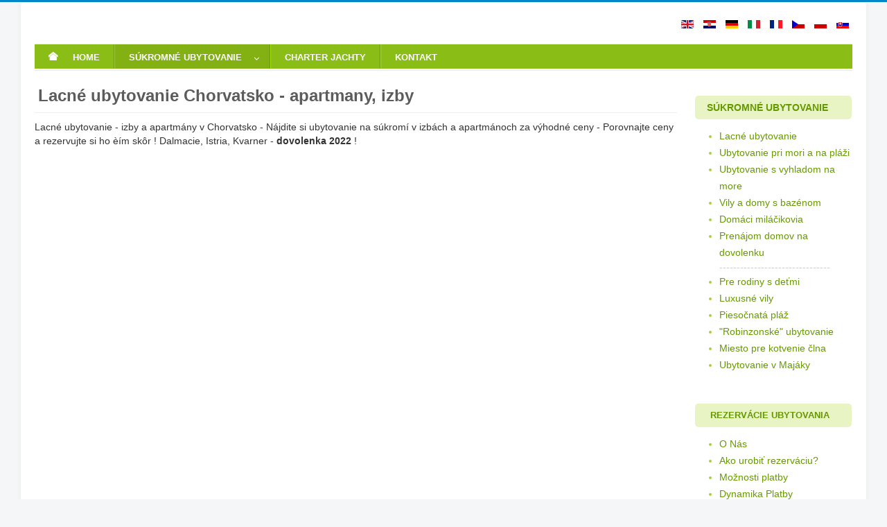

--- FILE ---
content_type: text/html; charset=utf-8
request_url: https://www.vakance-travel.com/sk/sukromne-ubytovanie/lacne-ubytovanie-apartmany-za-rozumne-ceny.htm
body_size: 5225
content:
<!DOCTYPE html>
<html xmlns="http://www.w3.org/1999/xhtml" xml:lang="sk" lang="sk" dir="ltr">
<head><meta http-equiv="Content-Type" content="text/html; charset=utf-8">
	<meta name="viewport" content="width=device-width, initial-scale=1.0" />
	<base href="https://www.vakance-travel.com/sk/sukromne-ubytovanie/lacne-ubytovanie-apartmany-za-rozumne-ceny.htm" />
	<meta http-equiv="content-type" content="text/html; charset=utf-8" />
	<meta name="keywords" content="cheap, budget, apartments" />
	<meta name="description" content="Nájdite si lacné ubytovanie v Dalmacie, Istrie, Chorvátsko - Lacné ubytovanie, izby a apartmány so zľavou, last minute ponuka - rezervujte si online a ušetríte." />
	<meta name="generator" content="Makarska Info" />
	<title>Lacné ubytovanie,  Chorvatsko - apartmány, izby, domy</title>
	<link href="https://www.vakance-travel.com/sk/sukromne-ubytovanie/lacne-ubytovanie-apartmany-za-rozumne-ceny.htm" rel="canonical" />
	<link href="/templates/vakance-iframe/favicon.ico" rel="shortcut icon" type="image/vnd.microsoft.icon" />
	<link href="/templates/vakance-iframe/css/template.css" rel="stylesheet" type="text/css" />
	<link href="/templates/vakance-iframe/css/colors.css" rel="stylesheet" type="text/css" />
	<link href="/modules/mod_iblanguageselection/css/ib_languageselection_style.css" rel="stylesheet" type="text/css" />
	<link href="/plugins/system/imagesizer32/lbscripts/lightbox2/lightbox.css" rel="stylesheet" type="text/css" media="all" />
	<link href="/media/djmegamenu/themes/custom593.css?v=3.7.0.pro" rel="stylesheet" type="text/css" />
	<link href="/modules/mod_djmegamenu/assets/css/animations.css?v=3.7.0.pro" rel="stylesheet" type="text/css" />
	<link href="/modules/mod_djmegamenu/assets/css/offcanvas.css?v=3.7.0.pro" rel="stylesheet" type="text/css" />
	<link href="/modules/mod_djmegamenu/mobilethemes/light/djmobilemenu.css?v=3.7.0.pro" rel="stylesheet" type="text/css" />
	<link href="//maxcdn.bootstrapcdn.com/font-awesome/4.7.0/css/font-awesome.min.css" rel="stylesheet" type="text/css" />
	<link href="/media/mod_falang/css/template.css" rel="stylesheet" type="text/css" />
	<link href="/media/mod_languages/css/template.css?4e9ede2d215d1b2c634f108aeb2825bc" rel="stylesheet" type="text/css" />
	<style type="text/css">
.dj-hideitem { display: none !important; }

			#dj-megamenu593mobile { display: none; }
		@media (max-width: 979px) {
			#dj-megamenu593, #dj-megamenu593sticky, #dj-megamenu593placeholder { display: none !important; }
			#dj-megamenu593mobile { display: block; }
		}
	
	</style>
	<script src="/media/jui/js/jquery.min.js?4e9ede2d215d1b2c634f108aeb2825bc" type="text/javascript"></script>
	<script src="/media/jui/js/jquery-noconflict.js?4e9ede2d215d1b2c634f108aeb2825bc" type="text/javascript"></script>
	<script src="/media/jui/js/jquery-migrate.min.js?4e9ede2d215d1b2c634f108aeb2825bc" type="text/javascript"></script>
	<script src="/media/system/js/caption.js?4e9ede2d215d1b2c634f108aeb2825bc" type="text/javascript"></script>
	<script src="/media/jui/js/bootstrap.min.js?4e9ede2d215d1b2c634f108aeb2825bc" type="text/javascript"></script>
	<script src="/templates/vakance-iframe/js/template.js" type="text/javascript"></script>
	<script src="/plugins/system/imagesizer32/lbscripts/lightbox2/lightbox.min.js" type="text/javascript"></script>
	<script src="/modules/mod_djmegamenu/assets/js/jquery.djmegamenu.js?v=3.7.0.pro" type="text/javascript" defer="defer"></script>
	<script src="/modules/mod_djmegamenu/assets/js/jquery.djmobilemenu.js?v=3.7.0.pro" type="text/javascript" defer="defer"></script>
	<script type="text/javascript">
jQuery(window).on('load',  function() {
				new JCaption('img.caption');
			});(function(){
		var cb = function() {
			var add = function(css, id) {
				if(document.getElementById(id)) return;
				
				var l = document.createElement('link'); l.rel = 'stylesheet'; l.id = id; l.href = css;
				var h = document.getElementsByTagName('head')[0]; h.appendChild(l);
			}
			add('/media/djextensions/css/animate.min.css', 'animate_min_css');
			add('/media/djextensions/css/animate.ext.css', 'animate_ext_css');
		};
		var raf = requestAnimationFrame || mozRequestAnimationFrame || webkitRequestAnimationFrame || msRequestAnimationFrame;
		if (raf) raf(cb);
		else window.addEventListener('load', cb);
	})();
	</script>
	<link rel="alternate" href="https://www.vakance-travel.com/accommodation/cheap-budget-apartments.htm" hreflang="en" />
	<link rel="alternate" href="https://www.vakance-travel.com/accommodation/cheap-budget-apartments.htm"  hreflang="x-default" />
	<link rel="alternate" href="/hr/smjestaj/jeftini-apartmani-sobe.htm" hreflang="hr" />
	<link rel="alternate" href="/de/unterkunft-kroatien/gunstige-unterkunft.htm" hreflang="de" />
	<link rel="alternate" href="/it/alloggio-croazia/appartamenti-economici.htm" hreflang="it" />
	<link rel="alternate" href="/fr/logement/location-pas-cher.htm" hreflang="fr" />
	<link rel="alternate" href="/cz/ubytovani-chorvatsko/levne-ubytovani.htm" hreflang="cs" />
	<link rel="alternate" href="/pl/kwatery-chorwacja/tanie-noclegi.htm" hreflang="pl" />
	<link rel="alternate" href="/sk/sukromne-ubytovanie/lacne-ubytovanie-apartmany-za-rozumne-ceny.htm" hreflang="sk" />

					<style type="text/css">
		body.site
		{
			border-top: 3px solid #0088cc;
			background-color: #f4f6f7		}
		a
		{
			color: #0088cc;
		}
		.navbar-inner, .nav-list > .active > a, .nav-list > .active > a:hover, .dropdown-menu li > a:hover, .dropdown-menu .active > a, .dropdown-menu .active > a:hover, .nav-pills > .active > a, .nav-pills > .active > a:hover,
		.btn-primary
		{
			background: #0088cc;
		}
		.navbar-inner
		{
			-moz-box-shadow: 0 1px 3px rgba(0, 0, 0, .25), inset 0 -1px 0 rgba(0, 0, 0, .1), inset 0 30px 10px rgba(0, 0, 0, .2);
			-webkit-box-shadow: 0 1px 3px rgba(0, 0, 0, .25), inset 0 -1px 0 rgba(0, 0, 0, .1), inset 0 30px 10px rgba(0, 0, 0, .2);
			box-shadow: 0 1px 3px rgba(0, 0, 0, .25), inset 0 -1px 0 rgba(0, 0, 0, .1), inset 0 30px 10px rgba(0, 0, 0, .2);
		}
	</style>
		<!--[if lt IE 9]>
		<script src="/media/jui/js/html5.js"></script>
	<![endif]-->
</head>

<body class="site com_content view-article no-layout no-task itemid-1017"><div class="dj-offcanvas-wrapper"><div class="dj-offcanvas-pusher"><div class="dj-offcanvas-pusher-in">

	<!-- Body -->
	<div class="body">
		<div class="container">
			<!-- Header -->
			<header class="header" role="banner">
				<div class="header-inner clearfix">
					<div class="header-search pull-right">
						


<div class="mod-languages ">

    


<ul class="lang-inline">
    
        <!-- >>> [PAID] >>> -->
                    <li class="" dir="ltr">
                                    <a href="https://www.vakance-travel.com/accommodation/cheap-budget-apartments.htm">
                        
                            <img src="/media/mod_falang/images/en.gif" alt="Budget accommodation, cheap apartments" title="Budget accommodation, cheap apartments" />                                                                    </a>
                            </li>
                <!-- <<< [PAID] <<< -->
        
    
        <!-- >>> [PAID] >>> -->
                    <li class="" dir="ltr">
                                    <a href="/hr/smjestaj/jeftini-apartmani-sobe.htm">
                        
                            <img src="/media/mod_falang/images/hr.gif" alt="Jeftini smještaj, sobe i apartmani" title="Jeftini smještaj, sobe i apartmani" />                                                                    </a>
                            </li>
                <!-- <<< [PAID] <<< -->
        
    
        <!-- >>> [PAID] >>> -->
                    <li class="" dir="ltr">
                                    <a href="/de/unterkunft-kroatien/gunstige-unterkunft.htm">
                        
                            <img src="/media/mod_falang/images/de.gif" alt="Günstig Unterkunft" title="Günstig Unterkunft" />                                                                    </a>
                            </li>
                <!-- <<< [PAID] <<< -->
        
    
        <!-- >>> [PAID] >>> -->
                    <li class="" dir="ltr">
                                    <a href="/it/alloggio-croazia/appartamenti-economici.htm">
                        
                            <img src="/media/mod_falang/images/it.gif" alt="Camere, appartamenti economici" title="Camere, appartamenti economici" />                                                                    </a>
                            </li>
                <!-- <<< [PAID] <<< -->
        
    
        <!-- >>> [PAID] >>> -->
                    <li class="" dir="ltr">
                                    <a href="/fr/logement/location-pas-cher.htm">
                        
                            <img src="/media/mod_falang/images/fr.gif" alt="Location Vacances pas cher" title="Location Vacances pas cher" />                                                                    </a>
                            </li>
                <!-- <<< [PAID] <<< -->
        
    
        <!-- >>> [PAID] >>> -->
                    <li class="" dir="ltr">
                                    <a href="/cz/ubytovani-chorvatsko/levne-ubytovani.htm">
                        
                            <img src="/media/mod_falang/images/cz.gif" alt="Levné ubytování" title="Levné ubytování" />                                                                    </a>
                            </li>
                <!-- <<< [PAID] <<< -->
        
    
        <!-- >>> [PAID] >>> -->
                    <li class="" dir="ltr">
                                    <a href="/pl/kwatery-chorwacja/tanie-noclegi.htm">
                        
                            <img src="/media/mod_falang/images/pl.gif" alt="Tanie Noclegi" title="Tanie Noclegi" />                                                                    </a>
                            </li>
                <!-- <<< [PAID] <<< -->
        
    
        <!-- >>> [PAID] >>> -->
                    <li class="lang-active" dir="ltr">
                                    <a href="/sk/sukromne-ubytovanie/lacne-ubytovanie-apartmany-za-rozumne-ceny.htm">
                        
                            <img src="/media/mod_falang/images/sk.gif" alt="Lacné ubytovanie, apartmány za rozumné ceny" title="Lacné ubytovanie, apartmány za rozumné ceny" />                                                                    </a>
                            </li>
                <!-- <<< [PAID] <<< -->
        
    </ul>

</div>
<div class="mod-languages-jezik">

	<ul class="lang-inline">
		</ul>

</div>

					</div>
				</div>
			</header>
          
          <!-- Begin slideshow section -->
             	<div class="bigimage">
		<style type="text/css">
/* Custom CSS */
h1 {
font-size: 24px;
color: #5d5c5c;
text-decoration: none;
text-align: left;
font-weight: bold;
margin-bottom: 10px;
}
</style>
		<div class="clearfix"></div>
		</div><!--End slideshow-->
		          
							<nav class="navigation" role="navigation">
					
<ul id="dj-megamenu593" class="dj-megamenu dj-megamenu-custom593 horizontalMenu "
	data-options='{"wrap":null,"animIn":"fadeInUp","animOut":"zoomOut","animSpeed":"normal","openDelay":"250","closeDelay":"500","event":"mouseenter","fixed":"0","offset":"0","theme":"custom593","direction":"ltr","wcag":"1"}' data-trigger="979">
<li class="dj-up itemid102 first"><a class="dj-up_a  " href="https://www.vakance-travel.com/sk/" ><span ><em class="icon-home" aria-hidden="true"></em><span class="image-title">Home</span></span></a></li><li class="dj-up itemid142 active parent"><a class="dj-up_a active " href="/sk/dovolena/ubytovanie-v-dalmacie-chorvatsko.htm" ><span class="dj-drop" >Súkromné ubytovanie<em class="arrow" aria-hidden="true"></em></span></a><div class="dj-subwrap  multiple_cols subcols2" style=""><div class="dj-subwrap-in" style="width:640px;"><div class="dj-subcol" style="width:340px"><ul class="dj-submenu"><li class="itemid1014 first"><a href="/sk/sukromne-ubytovanie/ubytovanie-pri-mori-a-na-plazi.htm" ><em class="icon-ok" aria-hidden="true"></em><span class="image-title">Ubytovanie pri mori a na pláži</span></a></li><li class="itemid1013"><a href="/sk/sukromne-ubytovanie/ubytovanie-s-vyhladom-na-more.htm" ><em class="icon-ok" aria-hidden="true"></em><span class="image-title">Ubytovanie s výhľadom na more</span></a></li><li class="itemid1015"><a href="/sk/sukromne-ubytovanie/prenajom-domov-na-dovolenku.htm" ><em class="icon-ok" aria-hidden="true"></em><span class="image-title">Prenájom domov na dovolenku</span></a></li><li class="itemid1016"><a href="/sk/sukromne-ubytovanie/vily-a-domy-s-bazenom.htm" ><em class="icon-ok" aria-hidden="true"></em><span class="image-title">Vily a domy s bazénom</span></a></li><li class="itemid1017 current active"><a class="active " href="/sk/sukromne-ubytovanie/lacne-ubytovanie-apartmany-za-rozumne-ceny.htm" ><em class="icon-ok" aria-hidden="true"></em><span class="image-title">Lacné ubytovanie, apartmány za rozumné ceny</span></a></li><li class="itemid1277"><a href="/sk/chorvatsko-domaci-milacikovia-apartmany-izby.htm" ><em class="icon-ok" aria-hidden="true"></em><span class="image-title">Domáci miláčikovia</span></a></li></ul></div><div class="dj-subcol" style="width:300px"><ul class="dj-submenu"><li class="itemid1279 first"><a href="/sk/chorvatsko-ubytovanie-pre-rodiny-s-detmi-apartmany-izby.htm" ><em class="icon-ok" aria-hidden="true"></em><span class="image-title">Ubytovanie pre rodiny s deťmi</span></a></li><li class="itemid1281"><a href="/sk/chorvatsko-luxusne-vily-apartmany-izby-domy.htm" >Luxusné vily</a></li><li class="itemid1283"><a href="/sk/chorvatsko-piesocnata-plaz-apartmany-izby-domy.htm" >Piesočnatá pláž</a></li><li class="itemid1285"><a href="/sk/chorvatsko-robinzonske-ubytovanie-apartmany-izby-domy.htm" >&quot;Robinzonské&quot; ubytovanie</a></li><li class="itemid1287"><a href="/sk/chorvatsko-miesto-pre-kotvenie-clna-apartmany-izbi.htm" >Ubytovanie s prístaviskom</a></li><li class="itemid1289"><a href="/sk/chorvatsko-majaky-dalmacie-istria.htm" >Dovolenka v Majáky</a></li></ul></div><div style="clear:both;height:0"></div></div></div></li><li class="dj-up itemid1292"><a class="dj-up_a  " href="https://www.yachtcharters-croatia.com/cz/" ><span >Charter jachty</span></a></li><li class="dj-up itemid1294"><a class="dj-up_a  " href="https://www.adriatic.hr/affiliate.php?site=3579&amp;redirect=https%3A%2F%2Fwww.adriatic.hr%2Fsk%2Fkontakt" ><span >Kontakt</span></a></li></ul>


	<div id="dj-megamenu593mobile" class="dj-megamenu-offcanvas dj-megamenu-offcanvas-light ">
		<a href="#" class="dj-mobile-open-btn" aria-label="Open mobile menu"><span class="fa fa-bars" aria-hidden="true"></span><span class="dj-mobile-open-btn-lbl">Ubytovanie v Chorvatsku</span></a>		
		<aside id="dj-megamenu593offcanvas" class="dj-offcanvas dj-offcanvas-light " data-effect="3">
			<div class="dj-offcanvas-top">
				<a href="#" class="dj-offcanvas-close-btn" aria-label="Close mobile menu"><span class="fa fa-close" aria-hidden="true"></span></a>
			</div>
						
						
			<div class="dj-offcanvas-content">			
				<ul class="dj-mobile-nav dj-mobile-light ">
<li class="dj-mobileitem itemid-102"><a href="https://www.vakance-travel.com/sk/" ><em class="icon-home" aria-hidden="true"></em><span class="image-title">Home</span></a></li><li class="dj-mobileitem itemid-142 active deeper parent"><a href="/sk/dovolena/ubytovanie-v-dalmacie-chorvatsko.htm" >Súkromné ubytovanie</a><ul class="dj-mobile-nav-child"><li class="dj-mobileitem itemid-1014"><a href="/sk/sukromne-ubytovanie/ubytovanie-pri-mori-a-na-plazi.htm" ><em class="icon-ok" aria-hidden="true"></em><span class="image-title">Ubytovanie pri mori a na pláži</span></a></li><li class="dj-mobileitem itemid-1013"><a href="/sk/sukromne-ubytovanie/ubytovanie-s-vyhladom-na-more.htm" ><em class="icon-ok" aria-hidden="true"></em><span class="image-title">Ubytovanie s výhľadom na more</span></a></li><li class="dj-mobileitem itemid-1015"><a href="/sk/sukromne-ubytovanie/prenajom-domov-na-dovolenku.htm" ><em class="icon-ok" aria-hidden="true"></em><span class="image-title">Prenájom domov na dovolenku</span></a></li><li class="dj-mobileitem itemid-1016"><a href="/sk/sukromne-ubytovanie/vily-a-domy-s-bazenom.htm" ><em class="icon-ok" aria-hidden="true"></em><span class="image-title">Vily a domy s bazénom</span></a></li><li class="dj-mobileitem itemid-1017 current active"><a href="/sk/sukromne-ubytovanie/lacne-ubytovanie-apartmany-za-rozumne-ceny.htm" ><em class="icon-ok" aria-hidden="true"></em><span class="image-title">Lacné ubytovanie, apartmány za rozumné ceny</span></a></li><li class="dj-mobileitem itemid-1277"><a href="/sk/chorvatsko-domaci-milacikovia-apartmany-izby.htm" ><em class="icon-ok" aria-hidden="true"></em><span class="image-title">Domáci miláčikovia</span></a></li><li class="dj-mobileitem itemid-1279"><a href="/sk/chorvatsko-ubytovanie-pre-rodiny-s-detmi-apartmany-izby.htm" ><em class="icon-ok" aria-hidden="true"></em><span class="image-title">Ubytovanie pre rodiny s deťmi</span></a></li><li class="dj-mobileitem itemid-1281"><a href="/sk/chorvatsko-luxusne-vily-apartmany-izby-domy.htm" >Luxusné vily</a></li><li class="dj-mobileitem itemid-1283"><a href="/sk/chorvatsko-piesocnata-plaz-apartmany-izby-domy.htm" >Piesočnatá pláž</a></li><li class="dj-mobileitem itemid-1285"><a href="/sk/chorvatsko-robinzonske-ubytovanie-apartmany-izby-domy.htm" >&quot;Robinzonské&quot; ubytovanie</a></li><li class="dj-mobileitem itemid-1287"><a href="/sk/chorvatsko-miesto-pre-kotvenie-clna-apartmany-izbi.htm" >Ubytovanie s prístaviskom</a></li><li class="dj-mobileitem itemid-1289"><a href="/sk/chorvatsko-majaky-dalmacie-istria.htm" >Dovolenka v Majáky</a></li></ul></li><li class="dj-mobileitem itemid-1292"><a href="https://www.yachtcharters-croatia.com/cz/" >Charter jachty</a></li><li class="dj-mobileitem itemid-1294"><a href="https://www.adriatic.hr/affiliate.php?site=3579&amp;redirect=https%3A%2F%2Fwww.adriatic.hr%2Fsk%2Fkontakt" >Kontakt</a></li></ul>
			</div>
			
						
			<div class="dj-offcanvas-end" tabindex="0"></div>
		</aside>
	</div>


				</nav>
						
			<div class="row-fluid">
              	
					
  					


				<main id="content" role="main" class="span9">
					<!-- Begin Content -->
					
					<div id="system-message-container">
	</div>

					<div class="item-page" itemscope itemtype="https://schema.org/Article">
	<meta itemprop="inLanguage" content="sk" />
	
		
			<div class="page-header">
					<h1 itemprop="headline">
				Lacné ubytovanie Chorvatsko - apartmany, izby			</h1>
									</div>
					
		
	
	
		
									<div itemprop="articleBody">
		Lacné ubytovanie -  izby a apartmány v Chorvatsko - Nájdite si ubytovanie na súkromí v izbách a apartmánoch za výhodné ceny - Porovnajte ceny a rezervujte si ho èím skôr ! Dalmacie, Istria, Kvarner - <b>dovolenka 2022</b> !<br /><br />

<script
    id="vacFrameScript"
    data-landing-page="/sk/ubytovanie/chorvatsko?prc_max=80"
    data-aid="af3579"
    data-css="https://www.vakance-travel.com/stil.css"
    data-initial-scroll-to-frame="true"
    async src="https://api.adriatic.hr/frame/js">
</script> 	</div>

	
							</div>
                      <!-- START::Rabbul-->
                        <div class="hidden-desktop hidden-tablet">
                                                              </div>
                           <!-- END::Rabbul-->
					
					<!-- End Content -->
				</main>
									<div id="aside" class="span3">
						<!-- Begin Right Sidebar -->
								<div class="moduletable">
							<h3>Súkromné ubytovanie</h3>
						<ul class="nav menu">
<li class="item-1022 current active"><a href="/sk/sukromne-ubytovanie/lacne-ubytovanie-apartmany-za-rozumne-ceny.htm" >Lacné ubytovanie</a></li><li class="item-1024"><a href="/sk/sukromne-ubytovanie/ubytovanie-pri-mori-a-na-plazi.htm" >Ubytovanie pri mori a na pláži</a></li><li class="item-1023"><a href="/sk/sukromne-ubytovanie/ubytovanie-s-vyhladom-na-more.htm" >Ubytovanie s vyhladom na more</a></li><li class="item-1021"><a href="/sk/sukromne-ubytovanie/vily-a-domy-s-bazenom.htm" >Vily a domy s bazénom</a></li><li class="item-1278"><a href="/sk/chorvatsko-domaci-milacikovia-apartmany-izby.htm" >Domáci miláčikovia</a></li><li class="item-1020"><a href="/sk/sukromne-ubytovanie/prenajom-domov-na-dovolenku.htm" >Prenájom domov na dovolenku</a></li><li class="item-1036 divider"><span class="separator ">--------------------------------</span>
</li><li class="item-1280"><a href="/sk/chorvatsko-ubytovanie-pre-rodiny-s-detmi-apartmany-izby.htm" >Pre rodiny s deťmi</a></li><li class="item-1282"><a href="/sk/chorvatsko-luxusne-vily-apartmany-izby-domy.htm" >Luxusné vily</a></li><li class="item-1284"><a href="/sk/chorvatsko-piesocnata-plaz-apartmany-izby-domy.htm" >Piesočnatá pláž</a></li><li class="item-1286"><a href="/sk/chorvatsko-robinzonske-ubytovanie-apartmany-izby-domy.htm" >&quot;Robinzonské&quot; ubytovanie</a></li><li class="item-1288"><a href="/sk/chorvatsko-miesto-pre-kotvenie-clna-apartmany-izbi.htm" >Miesto pre kotvenie člna</a></li><li class="item-1290"><a href="/sk/chorvatsko-majaky-dalmacie-istria.htm" >Ubytovanie v Majáky</a></li></ul>
		</div>
			<div class="moduletable-bookingmenu">
							<h3>Rezervácie ubytovania</h3>
						<ul class="nav menu">
<li class="item-118"><a href="/sk/o-nas.htm" >O Nás</a></li><li class="item-119"><a href="/sk/ako-urobi-rezervaciu.htm" >Ako urobiť rezerváciu?</a></li><li class="item-120"><a href="/sk/moznosti-platby.htm" >Možnosti platby</a></li><li class="item-121"><a href="/sk/dynamika-platby.htm" >Dynamika Platby</a></li><li class="item-122"><a href="/sk/zlava.htm" >Zľava</a></li><li class="item-123"><a href="/sk/obchodne-podmienky.htm" >Obchodné podmienky</a></li><li class="item-506"><a href="/sk/bezpeene-platby-online.htm" >Online placení</a></li></ul>
		</div>
			<div class="moduletable-card">
						

<div class="custom-card"  >
	<p align="justify"><a href="/about-us.htm"><img style="display: block; margin-left: auto; margin-right: auto; border: 0px;" src="/images/vakance_smaller.gif" alt="Vakance Travel Agency" border="0" /></a></p></div>
		</div>
			<div class="moduletable">
						

<div class="custom"  >
	<p style="text-align: center;"><img style="border: 0px;" src="/images/chorvatsko.jpg" alt="chorvatsko" title="Chorvatsko" border="0" /></p></div>
		</div>
	
						<!-- End Right Sidebar -->
					</div>
							</div>
		</div>
    <!-- START::Rabbul-->
            <!-- END::Rabbul-->
    <!-- Footer -->
	<footer class="footer" role="contentinfo">
		<div class="container">
          
                   <!-- Begin special bottom menu -->
         
					<div class="moduletable-iframe">
						<ul class="nav menu">
<li class="item-118"><a href="/sk/o-nas.htm" >O Nás</a></li><li class="item-119"><a href="/sk/ako-urobi-rezervaciu.htm" >Ako urobiť rezerváciu?</a></li><li class="item-120"><a href="/sk/moznosti-platby.htm" >Možnosti platby</a></li><li class="item-121"><a href="/sk/dynamika-platby.htm" >Dynamika Platby</a></li><li class="item-122"><a href="/sk/zlava.htm" >Zľava</a></li><li class="item-123"><a href="/sk/obchodne-podmienky.htm" >Obchodné podmienky</a></li><li class="item-506"><a href="/sk/bezpeene-platby-online.htm" >Online placení</a></li></ul>
		</div>
	
<div class="custom-iframeh" style="text-align: left">
<ul><li><a href="https://www.vakance-travel.com/accommodation/cheap-budget-apartments.htm"><img src="/media/mod_languages/images/en.gif" alt="English" title="English" /> Budget accommodation, cheap apartments</a></li><li><a href="/hr/smjestaj/jeftini-apartmani-sobe.htm"><img src="/media/mod_languages/images/hr.gif" alt="Hrvatski" title="Hrvatski" /> Jeftini smještaj, sobe i apartmani</a></li><li><a href="/de/unterkunft-kroatien/gunstige-unterkunft.htm"><img src="/media/mod_languages/images/de.gif" alt="Deutsch" title="Deutsch" /> Günstig Unterkunft</a></li><li><a href="/it/alloggio-croazia/appartamenti-economici.htm"><img src="/media/mod_languages/images/it.gif" alt="Italiano" title="Italiano" /> Camere, appartamenti economici</a></li><li><a href="/fr/logement/location-pas-cher.htm"><img src="/media/mod_languages/images/fr.gif" alt="Français" title="Français" /> Location Vacances pas cher</a></li><li><a href="/cz/ubytovani-chorvatsko/levne-ubytovani.htm"><img src="/media/mod_languages/images/cz.gif" alt="Český" title="Český" /> Levné ubytování</a></li><li><a href="/pl/kwatery-chorwacja/tanie-noclegi.htm"><img src="/media/mod_languages/images/pl.gif" alt="Polski" title="Polski" /> Tanie Noclegi</a></li><li><a href="https://www.vakance-travel.com/sk/sukromne-ubytovanie/lacne-ubytovanie-apartmany-za-rozumne-ceny.htm"><img src="/media/mod_languages/images/sk.gif" alt="Slovenských" title="Slovenských" /> Lacné ubytovanie, apartmány za rozumné ceny</a></li>
</ul>
</div><ul class="nav menu-navbot">
<li class="item-1250"><a href="https://www.vakance-travel.com" >Holidays in Croatia</a></li><li class="item-1251"><a href="https://www.vakance-travel.com/hr/" >Odmor u Hrvatskoj</a></li><li class="item-1252"><a href="https://www.vakance-travel.com/de/" >Urlaub in Kroatien</a></li><li class="item-1253"><a href="https://www.vakance-travel.com/it/" >Vacanze in Croazia</a></li><li class="item-1254"><a href="https://www.vakance-travel.com/fr/" >Vacances in Croatie</a></li><li class="item-1255"><a href="https://www.vakance-travel.com/cz/" >Dovolena v Chorvatsku</a></li><li class="item-1256"><a href="https://www.makarskainfo.com/pl/" >Urlop w Chorwacji</a></li><li class="item-1257"><a href="https://www.vakance-travel.com/sk/" >Dovolenka v Chorvatsku</a></li></ul>
<ul class="nav menu-navbot">
<li class="item-129"><a href="/sk/ochrana-sukromia.htm" >Ochrana Soukromi</a></li><li class="item-126"><a href="/sk/podmienky-pouzivania.htm" >Podminky Uzivani</a></li><li class="item-882"><a href="/sk/mapa-stranky/" >Mapa stránky</a></li><li class="item-1249"><a href="/index.php?Itemid=1245" >Kontakt</a></li></ul>

			<p>
				&copy; 2006 - 2025 Vakance Travel			</p>
		</div>
	</footer>
                  <!-- START::Rabbul-->
                        <!-- END::Rabbul-->
	</div>
	<br>
<p>	
<div align="center" style="background-color:white"><img  alt="Vakance travel" title="Vakance travel" src="/images/vakances.gif" width="101" height="45" align="center">&nbsp;&nbsp;&nbsp;<img  alt="Secure server" title="Secure server" src="/images/comodo2.gif" width="40" height="40" align="center"> 

 
&nbsp;&nbsp;<img alt="Chorvatske turisticke sdruzeni" title="Chorvatske turisticke sdruzeni" src="/images/croatia2.png" width="96" height="55" align="center">&nbsp;<img style="margin-bottom:12px;" alt="Sdruzeni chorvatskych cestovnich kancelari" title="Sdružení chorvatských cestovních kancelari"  src="/images/uhpa2.png" width="73" height="42" align="center">
 	</div>
	</p>	
	
	
</div></div></div></body>
</html>
<style>
   #dm_container_2 {
    padding: 20px 15px 20px 15px;
}
</style>

--- FILE ---
content_type: text/css
request_url: https://www.vakance-travel.com/templates/vakance-iframe/css/colors.css
body_size: 4275
content:
/* Naslovi */
h1 {
font-size: 24px;
color: #5d5c5c;
text-decoration: none;
text-align: left;
font-weight: bold;
text-indent:5px;

}

h2, h3 {
color: #5d5c5c;
margin-top: 26px;
line-height: 8px;
}


.page-header {
    margin: 2px 0px 10px 0px;
    padding-bottom: 0px;
}

h3 {
background: url(../images/kockica.gif) 3px 0px no-repeat;
padding-left: 20px;

}

.body .container {
border: 1px solid rgba(0, 0, 0, 0.06);
font-family: Arial,Helvetica,sans-serif;
font-size: 14px;
line-height: 20px;
}

.font13 {
font-family: Arial,Helvetica,sans-serif;
font-size: 13px;
}

.breadcrumb > li > .divider img {
	padding-bottom: 4px;

}

.pull-left2 {
    float: left;
    margin-right: 8px;
}


.kocka {
background: url(../images/kockica.gif) 3px 3px no-repeat;
padding-left: 20px;
}


/* DJ Mega menu custom font high , line height, etc. set to important */

 .dj-megamenu-custom593 li a.dj-up_a {
    display: block;
    float: left;
    height: 32px !important;
    font-size: 13px !important;
    font-weight: bold;
    text-transform: uppercase;
    text-decoration: none;
    padding: 0 20px;
        padding-top: 3px !important;
    cursor: pointer;
    /*background: rgba(138, 189, 22, 1);*/
    color: rgba(255, 255, 255, 1);
    border-right: 1px solid rgba( 110,  151,  17, 1);
    border-left: 1px solid rgba( 165,  226,  26, 1);
    -webkit-transition: all 0.2s ease-out;
	transition: all 0.2s ease-out;
}

.dj-megamenu-custom593 li a.dj-up_a span {
    float: left;
    display: block;
    padding: 0 0 0;
    height: 32px !important;
    line-height: 32px !important;
    background: transparent;
}

.dj-megamenu-custom593 li a.dj-up_a.withsubtitle span {
	line-height: 22px !important;
}


.dj-megamenu-custom593 li a.dj-up_a small.subtitle {
	display: block;
    font-size: 12px !important;
    font-weight: normal; 
    line-height: 1;
    text-transform: none;
    color: rgba(222, 222, 222, 1);
    margin-top: -8px;
}

.dj-megamenu-custom593 li ul.dj-submenu > li > a {
    display: block;
    font-size: 13px;
    font-weight: normal;
    line-height: 16px;
    color: rgba(255, 255, 255, 1);
    /*background: rgba(138, 189, 22, 1);*/
    text-decoration: none;
    padding: 12px 20px;
    
    /* Bilo -10px */
    
    margin: 0 -0px !important;
    -webkit-transition: all 0.2s ease-out;
	transition: all 0.2s ease-out;
}

.dj-megamenu-custom593 li ul.dj-submenu {	
    padding: 0px;
    margin: 0 0px !important;
    height: auto;
    width: auto;
}


.fa {
    display: inline-block;
    font: normal normal normal 14px/1 FontAwesome;
        font-size: 24px !important;

    text-rendering: auto;
    -webkit-font-smoothing: antialiased;
    -moz-osx-font-smoothing: grayscale;
    float: right;
    margin-right: 8px !important;
}

/* Linkovi */
a:link,
a:active,
a:visited {
color: #FF6600;
}

a:li {
color: #FF6600;
}


.framecss
 {
font-family: Arial,Helvetica,sans-serif;
font-size: 13px;
line-height: 18px;
}

.creative_form_4.creativecontactform_wrapper {
border: 1px solid #f0efef;
}

/* Columns width correction to make it 1200 width */


.container 
{
	max-width: 1200px;
}
@media (min-width: 1200px) 
{
	.container,
	.navbar-static-top .container,
	.navbar-fixed-top .container,
	.navbar-fixed-bottom .container 
	{
		width: 1180px;
	}
	#sidebar.span3 {width: 19%;}  /* Left Hand Sidebar */
    #content.span6 {width: 57.6%;}   /* Main Content */
    #content.span9 {width: 78.6%;}   /* Main Content  with no left column */
    #aside.span3 {width: 19%;}    /* Right Hand Sidebar */
}
@media (max-width: 800px)
{
    #dj-main116select
    {
       max-width:100%;
       width:100%;
    border: 1px solid #fff;
        font-size: 16px;
       margin:7px 0px;
              padding: 2px 10px 4px 10px;
     background: url(../images/mm_arrow.png) right center no-repeat;
 
    }

 
}
     
  


.yjtb_gray {
    background: #f7f7f7;
    border-style: solid;
    border-color: #e9e9e9;
    border-width: 1px;
    color: #868686;
}

.yjtbox {
    padding: 15px;
    margin: 10px 0;
    overflow: hidden;
    position: relative;
    display: block;
    -webkit-box-sizing: border-box;
    -moz-box-sizing: border-box;
    box-sizing: border-box;
    width: 100%;
    height: auto;
    line-height: inherit;
    font-family: inherit;
    font-size: inherit;
    word-wrap: break-word;
}


.yjt_polaroid {
    -webkit-box-shadow: 0 0 8px #e2e2e2;
    -khtml-box-shadow: 0 0 8px #e2e2e2;
    -moz-box-shadow: 0 0 8px #e2e2e2;
    box-shadow: 0 0 8px #e2e2e2;
    position: relative;
    overflow: hidden;
    display: inline-block;
    padding: 10px;
    border: 1px solid #e2e2e2;
    background: #fff;
    text-align: center;
}


.footer {
  text-align: center;
}

.footer .container {
  background-color: #F2F9DD;

}

/* Sidebar izbornici */
.nav {
list-style: disc outside none ;
margin-left: 35px;
}

.nav menu{
list-style: disc outside none ;
margin-left: 30px;

}

.item-1036{
list-style: none;
color: #ccc;
font-weight: normal;
}


.nav li {
  margin: 0px;
  text-align: left;

}

.nav > li > a:hover {
  text-decoration: underline;
}

.nav > li > a:hover,
.nav > li > a:focus {
  background: #fff;
}


/* Običan modul, original */
.moduletable {
margin: 0px;
padding: 0px;

color: #a8d03a;
font-weight: normal;
}

.moduletable h3 {
color: #669900;
background: #e9f4c4;
line-height: 20px;
padding: 7px 2px;
text-align: left;
-webkit-border-radius: 5px;
-moz-border-radius: 5px;
border-radius: 5px;
width: 99%;
font-size: 14px;
float: left;
text-transform: uppercase;
font-weight: bold;
text-indent: 15px;
}

.moduletable a:link,
.moduletable a:active,
.moduletable a:visited {
color: #669900;
text-decoration: none;
font-weight: normal;
line-height: 24px;
}


.moduletable ul li{
line-height: 18px;
}


.moduletable a:hover {
color: #669900;
text-decoration: underline;
}

/* Base modul, zeleni */

.moduletable-base {
margin: 0px;
padding: 0px;

color: #a8d03a;
font-weight: normal;
}

.moduletable-base h3 {
color: #669900;
background: #e9f4c4;
padding: 7px 2px;
text-align: left;
-webkit-border-radius: 5px;
-moz-border-radius: 5px;
border-radius: 5px;
width: 99%;
font-size: 14px;
float: left;
text-transform: uppercase;
font-weight: bold;
text-indent: 15px;
}

.moduletable-base a:link,
.moduletable-base a:active,
.moduletable-base a:visited {
color: #669900;
text-decoration: none;
font-weight: normal;
line-height: 24px;
}

.moduletable-base ul{
display:inline-block;
line-height: 20px;
}
.moduletable-base ul li{
color: #a8d03a;
line-height: 20px;
}


.moduletable-base a:hover {
color: #669900;
text-decoration: underline;
}

/* Glavni izbornik destinacije */

.moduletable-otok {

padding: 0px;
text-align: center;
color: #a8d03a;
font-weight: normal;

}

.moduletable-otok h3 {
color: #669900;
background: #e9f4c4;
padding: 7px 2px;
text-align: left;
-webkit-border-radius: 5px;
-moz-border-radius: 5px;
border-radius: 5px;
width: 99%;
font-size: 14px;
float: left;
text-transform: uppercase;
font-weight: bold;
text-indent: 15px;
}

.moduletable-otok a:link,
.moduletable-otok a:active,
.moduletable-otok a:visited {
color: #669900;
text-decoration: none;
font-weight: normal;
line-height: 24px;
}

.moduletable-otok ul{
margin-bottom: 8px;
    display:inline-block;
margin-left: 30px;
}

.moduletable-otok ul li{
    font-size: 14px;
    float: left;
    width: 50%;
line-height: 20px;
color: #a8d03a;
}

.moduletable-otok a:hover {
color: #669900;
text-decoration: underline;
}


/* Glavni lijevi izbornik */
.moduletable-ciovomenu{
margin: 0 auto;
padding: 0px;
text-align: left;
color: #a8d03a;
}

.moduletable-ciovomenu h3{
color: #669900;
background: #e9f4c4;
font-size: 12px;
padding: 7px 2px;
text-align: center;
-webkit-border-radius: 5px;
-moz-border-radius: 5px;
border-radius: 5px;
width: 99%;
float: left;
text-transform: uppercase;
font-weight: bold;
}

.moduletable-ciovomenu a:link,
.moduletable-ciovomenu a:active,
.moduletable-ciovomenu a:visited {
color: #669900;
text-decoration: none;
font-weight: bold;
}

/* Lijevi izbornici */
.moduletable-ciovomenunobold {
margin: 0px;
padding: 0px;
text-align: center;
color: #a8d03a;
}

.moduletable-ciovomenunobold h3 {
color: #669900;
background: #e9f4c4;
padding: 7px 2px;
text-align: center;
-webkit-border-radius: 5px;
-moz-border-radius: 5px;
border-radius: 5px;
width: 99%;
font-size: 13px;
float: left;
text-transform: uppercase;
font-weight: bold;
}

.moduletable-ciovomenunobold a:link,
.moduletable-ciovomenunobold a:active,
.moduletable-ciovomenunobold a:visited {
color: #669900;
text-decoration: none;
font-weight: normal;
}

.moduletable-ciovomenunobold a:hover {
color: #669900;
text-decoration: underline;
}

/* Desni izbornik lokacija */
.moduletable-nearbye {
margin: 0px;
padding: 0px;
text-align: justify;
color: #a8d03a;
}

.moduletable-nearbye h3 {
color: #669900;
background: #e9f4c4;
padding: 7px 2px;
text-align: left;
-webkit-border-radius: 5px;
-moz-border-radius: 5px;
border-radius: 5px;
width: 99%;
font-size: 13px;
float: left;
text-transform: uppercase;
font-weight: bold;
text-indent: 20px;
}

.custom-nearbye {
    
margin-top: 15px;
padding: 15px;

padding-right: 5px;
text-align: justify;
}

.moduletable-nearbye a:link,
.moduletable-nearbye a:active,
.moduletable-nearbye a:visited {
color: #669900;
text-decoration: none;
font-weight: normal;
font-size: 11px;
}

.moduletable-nearbye a:hover {
color: #669900;
text-decoration: underline;
}


/* Lijevi modul charter donji */
.moduletable-down {

background: #f7f7f7;
text-align: justify;
margin: 0 auto;
color: #727272;
width: 80%;
padding: 0px 10px 5px 10px;
border: 1px solid #d1d1d1;
border-top: 0px solid #d1d1d1;
 	 	margin-bottom:15px;
}

.moduletable-down h3 {
color: #669900;
background: #e9f4c4;
padding: 7px 2px;
text-align: center;
-webkit-border-radius: 5px;
-moz-border-radius: 5px;
border-radius: 5px;
width: 99%;
font-size: 12px;
float: left;
text-transform: uppercase;
font-weight: bold;
}

.custom-down {

padding: 0px;
text-align: justify;
}

.moduletable-down a:link,
.moduletable-down a:active,
.moduletable-down a:visited {
color: #2f2e2e;
text-decoration: none;
font-weight: normal;
font-size: 12px;
}

.moduletable-down a:hover {
color: #2f2e2e;
text-decoration: underline;
}


/* Header za weather modul */
.blue {
color: #0099ff;

background:#c4ecff url(../images/weather4.png) 0px 0px no-repeat;
padding: 9px 2px;
text-align: center;
-webkit-border-radius: 5px;
-moz-border-radius: 5px;
border-radius: 5px;
width: 99%;
font-size: 12px;
float: left;
text-transform: uppercase;
font-weight: bold;
}

.custom {
margin-top: 20px;
}

.custom-card {
margin-top: 10px;
}

/* Plavi modul sa zastavicama */
.moduletable-bluelang {
margin: 0 auto;
padding: 0px;
text-align: left;
line-height: 12px;
}

.moduletable-bluelang h3{
color: #0099ff;
background: #c4ecff;
padding: 7px 2px;
text-align: center;
-webkit-border-radius: 5px;
-moz-border-radius: 5px;
border-radius: 5px;
width: 99%;
font-size: 12px;
float: left;
text-transform: uppercase;
font-weight: bold;
}


.custom-bluelang img {
border: 0px;
padding: 0px;
margin: 0px;
margin-right: 3px;
}

.custom-bluelang ul {
list-style-type: none;
}

.custom-bluelang a:link,
.custom-bluelang a:visited,
.custom-bluelang a:active {
color: #1a93cf;
text-decoration: none;
}

.custom-bluelang a:hover {
text-decoration: underline;
}

/* Zeleni modul sa zastavicama */
.moduletable-greenlang {
margin: 0 auto;
padding: 0px;
text-align: left;
line-height: 16px;
}

.moduletable-greenlang h3{
color: #669900;
background: #e9f4c4;
padding: 7px 2px;
text-align: center;
-webkit-border-radius: 5px;
-moz-border-radius: 5px;
border-radius: 5px;
width: 99%;
font-size: 12px;
float: left;
text-transform: uppercase;
font-weight: bold;
}


.custom-greenlang img {
border: 0px;
padding: 0px;
margin: 0px;
margin-right: 3px;
}

.custom-greenlang ul {
list-style-type: none;
}

.custom-greenlang li {
list-style-type: none;
line-height: 22px;
}

.custom-greenlang a:link,
.custom-greenlang a:visited,
.custom-greenlang a:active {
color: #669900;
text-decoration: none;
line-height: 18px;
}

.custom-greenlang a:hover {
text-decoration: underline;
}



/* Operater modul */




.custom-greenop

{




	font-family:Arial, Helvetica, sans-serif;

	font-size:11px;

	font-weight:normal;
width:200px;
margin:0 auto;
	color:#454545;

  background: url('../images/operater200.jpg') no-repeat;

	line-height:14px;


}


.custom-greenop a:link, custom-.greenop a:visited

{

	color:#669900;

	text-decoration:none;

}



.custom-greenop a:hover

{

	text-decoration:underline;

}



/* Desni izbornik za rezervacije */
.moduletable-bookingmenu{
margin: 0 auto;
padding: 0px;
text-align: left;
color: #a8d03a;
font-weight: normal;
line-height: 20px;
}

.moduletable-bookingmenu ul{
 display:inline-block; 
}

.moduletable-bookingmenu ul li{
 
line-height: 24px;
}

.moduletable-bookingmenu h3{
color: #669900;
background: #e9f4c4;
padding: 7px 2px;
line-height: 20px;
text-align: left;
-webkit-border-radius: 5px;
-moz-border-radius: 5px;
border-radius: 5px;
width: 99%;
font-size: 13px;
float: left;
text-transform: uppercase;
font-weight: bold;
text-indent: 20px;
}


.moduletable-bookingmenu a:link,
.moduletable-bookingmenu a:active,
.moduletable-bookingmenu a:visited {
color: #669900;
text-decoration: none;
font-weight: normal;
line-height: 24px;
}

.moduletable-bookingmenu a:hover {
color: #669900;
text-decoration: underline;
}

.moduletable-bookingmenu a:hover {
color: #669900;
text-decoration: underline;
}

/* modul za kreditne kartice */
.moduletable-cards {
background-color:#fbfbfb;
width: 99%;
text-align: center;
margin-top: 25px;
}

.moduletable-cards h3{
color: #669900;
background: #e9f4c4;
padding: 7px 2px;
text-align: center;
-webkit-border-radius: 5px;
-moz-border-radius: 5px;
border-radius: 5px;
width: 99%;
font-size: 12px;
float: left;
text-transform: uppercase;
font-weight: bold;
}

.moduletable-cards a:link,
.moduletable-cards a:visited {
font-weight: normal;
color:#669900;
text-decoration:none;
}

.moduletable-cards a:hover {
text-decoration:underline;
}

.moduletable-cards img {
 border: 0;
 text-align: center;
}



/* livi modul za charter i hotel*/

.module {
width: 80%;
padding: 10px;
border:1px solid #d1d1d1;
border-bottom:0px solid #d1d1d1;
 text-align: center;
margin: 0 auto;
 	 	margin-top:15px;

}


.destinations
{
text-align: center;
margin-bottom:0px;
}

/* modul za traženje po karti*/

#right table.moduletable-place

{
	background-color:#fce3b1;

	border:1px solid #dddddd;
	width:100%;

	margin:0px 0px 0px 0px;

	padding:10px 5px 10px 5px;

       border-radius: 0px 10px 10px 10px;
overflow:hidden;
}

#right table.moduletable-place td

{

	align:center;
	color:#669900;

	padding:0px 0px 0px 0px;
       margin-left:5px;
}

.custom-place img{
  border: solid 1px #eee; 
  padding: 4px 4px 4px 4px;
}

}
.custom-place a:link, custom-place a:visited

{
	color:#669900;
	text-decoration:none;
}

.custom-place a:hover

{
	text-decoration:underline;
}

.custom-destinations {

margin-top: 0px;

}
#right table.moduletable-place a:link,#right table.moduletable-place a:visited

{
	color:#669900;
	text-decoration:none;
}

#right table.moduletable-place a:hover

{
	text-decoration:underline;
}
#right a.mainlevel-place:link,#right a.mainlevel-place:visited

{
	background:transparent url(../images/mainlevel_green.png) 0px 4px no-repeat;

	padding:0px 0px 0px 10px;

	line-height:15px;

}
#right a.mainlevel-place:hover,#right a.mainlevel#active_menu
{

	text-decoration:underline;

}
#right table.moduletable-place ul
{
	margin:0;

	padding:0;

	list-style:none;
}

#right table.moduletable-place ul li

{

	background:transparent url(../images/mainlevel_green.png) 0px 4px no-repeat;
	padding:0px 0px 0px 9px;

}

/* Dodatni donji izbornik za stranice s iframeom */
.moduletable-iframe {
  color: #fff;
border: 1px solid #D2E987;
line-height: 28px;
  padding: 4px;
  margin-bottom: 20px;
}

.moduletable-iframe a:link,
.moduletable-iframe a:active,
.moduletable-iframe a:visited {
 color: #fff;
}

.moduletable-iframe a:hover {
 text-decoration: underline;
}

.moduletable-iframe img {
 border: 0;
 padding: 0;
 margin: 0;
 margin-right: 3px;
}

.moduletable-iframe ul{
list-style: none;
margin: 0;
padding: 0;
text-align: center;
  background-color: #8ABD16;
}

.moduletable-iframe ul li {
display: inline-block;
margin: 0;
padding: 0 10px 0 10px;
border-right: 1px solid #fff;
background-color: #8ABD16;
}

.moduletable-iframe li a:link,
.moduletable-iframe li a:active,
.moduletable-iframe li a:visited {
color: #fff;
font-weight: normal;
text-decoration: none;
background-color: #8ABD16;
}

.moduletable-iframe li a:hover {
text-decoration: underline;
}

.moduletable-iframe ul li a:hover {
text-decoration: underline;
}

/* Slika oglas u modulu */
.moduletable-banner {
margin: 0 auto;
text-align: center;
}

.moduletable-banner img {
margin: 0 auto;
text-align: center;
border: 1px solid #eee;
}

/* Modul iznad sadržaja */


.moduletable-top1 h3{
color: #ff6600;
margin-top:2px;
font-size: 1.6em;
line-height: 1.1em;
font-weight: bold;
}

.moduletable-top1 img{
    -webkit-box-shadow: 0 0 8px #e2e2e2;
    -khtml-box-shadow: 0 0 8px #e2e2e2;
    -moz-box-shadow: 0 0 8px #e2e2e2;
    box-shadow: 0 0 8px #e2e2e2;
    position: relative;
    overflow: hidden;
    display: inline-block;
    padding: 10px;
    border: 1px solid #e2e2e2;
    background: #fff;
    text-align: center;
}

div.custom-top1 {
    background: #f7f7f7;
    border-style: solid;
    border-color: #e9e9e9;
    border-width: 1px;
    color: #868686;

    padding: 15px;
    margin: 10px 0;
    overflow: hidden;
    position: relative;
    display: block;
    -webkit-box-sizing: border-box;
    -moz-box-sizing: border-box;
    box-sizing: border-box;
    width: 100%;
    height: auto;
    word-wrap: break-word;
}

/* Narancasti modul u lijevom stupcu */
.moduletable-orange {
border: 1px solid #666;
margin: 0 auto;
padding: 0px;
text-align: center;
}

.moduletable-orange h3{
color: #ff6600;
background: #fff4e6;
padding: 7px 2px;
text-align: center;
-webkit-border-radius: 7px;
-moz-border-radius: 7px;
border-radius: 7px;
width: 99%;
float: left;
text-transform: uppercase;
font-weight: bold;
margin-top: 4px;
}

/* Plavi modul u lijevom stupcu */
.moduletable-blue {
margin: 0 auto;
padding: 0px;
text-align: center;
margin-top: 5px;
margin-bottom: 10px;
}

.moduletable-blue h3{
color: #0099ff;
background: #c4ecff;
padding: 7px 2px;
text-align: center;
-webkit-border-radius: 5px;
-moz-border-radius: 5px;
border-radius: 5px;
width: 99%;
float: left;
text-transform: uppercase;
font-weight: bold;
margin-top: 4px;
}

/* Donji izbornik */

.menu-navbot{

margin: 0 0 20px 0;

}

.menu-navbot ul{
list-style: none;
margin: 0;
padding: 0;
text-align: center;
}

.menu-navbot li{
display: inline-block;
margin: 0;
padding: 0 10px 0 10px;
border-right: 1px solid #669900;
}

.menu-navbot li a:link,
.menu-navbot li a:active,
.menu-navbot li a:visited {
color: #669900;
font-weight: normal;
text-decoration: none;

}

.menu-navbot li a:hover {
text-decoration: underline;
background-color: #F2F9DD;
}

/* Donji vodoravni modul otherlang*/

.custom-iframej {
margin-top: 20px;
margin-bottom: 20px;

}

.custom-iframej ul{
list-style: none;
margin: 0;
padding: 0;
text-align: center;
}

.custom-iframej li{
display: inline-block;
margin: 0;
padding: 0 10px 0 10px;
border-right: 1px solid #669900;
}

.custom-iframej li a:link,
.custom-iframej li a:active,
.custom-iframej li a:visited {
color: #669900;
font-weight: normal;
text-decoration: none;
}

.custom-iframej a:link,
.custom-iframej a:active,
.custom-iframej a:visited {
color: #669900;
font-weight: normal;
text-decoration: none;
}

.custom-iframej a:hover {
text-decoration: underline;
}

.custom-iframej li a:hover {
text-decoration: underline;
}


/* Donji vodoravni modul In other lang IB*/

.custom-iframeh {

margin-bottom: 20px;
margin-left: 40px;
margin-right: 40px;
text-align: center;
}

.custom-iframeh ul{
list-style: none;
margin: 0;
padding: 0;
text-align: center;
}

.custom-iframeh img{
height: 8px;
margin-bottom: 2px;
margin-right: 2px;
padding: 0;
}

.custom-iframeh li{
display: inline-block;
margin: 0;
padding: 0 10px 0 10px;
border-right: 0px solid #669900;
}

.custom-iframeh li a:link,
.custom-iframeh li a:active,
.custom-iframeh li a:visited {
color: #669900;
font-weight: normal;
text-decoration: none;
}

.custom-iframeh a:link,
.custom-iframeh a:active,
.custom-iframeh a:visited {
color: #669900;
font-weight: normal;
text-decoration: none;
}

.custom-iframeh a:hover {
text-decoration: underline;
}

.custom-iframeh li a:hover {
text-decoration: underline;
}

/*modul za pretraživanje*/
.moduletable-yellow {
margin: 0 auto;
padding: 0px;
text-align: center;
margin-bottom: 5px;
}



/*modul za pretraživanje*/
.moduletable-yellow {
margin: 0 auto;
padding: 0px;
text-align: center;
margin-bottom: 15px;
}

/*  žuta pozadina f0f386 crna slova 333 */
.moduletable-yellow h3{
color: #393838;
background: #fce3b1;
padding: 7px 2px;
text-align: center;
-webkit-border-radius: 4px;
-moz-border-radius: 4px;
border-radius: 4px;

margin-bottom: 15px;
width: 99%;
font-size: 14px;
float: left;
text-transform: uppercase;
font-weight: bold;

}

#dm_container_1 {
background: #fce3b1;
padding:10px 15px 15px 10px;
}

#dm_container_1 li a:active {
background: #f2f9dd;
}

#dm_tabs_1 ul.dm_menu_1 li.dm_menu_item_1 a {
    font: bold 13px Arial;
    float: left;
    border-radius: 10px 10px 0px 0px;
    color: #6e6e6e !important;
    padding: 5px 11px 5px 11px;
    text-decoration: none;
    outline: none;
}


.moduletable-yellow td {
color:#333;
padding:2px 0px 0px 0px;
margin-bottom:0px;
}

.moduletable-yellow a:link,
.moduletable-yellow a:visited {
color:#ff6600;

}

.moduletable-yellow a:hover {
text-decoration:underline;
color:#ff6600;
}

.moduletable-yellow ul {
margin:0;
padding:0;
list-style: none;
}

.moduletable-yellow ul li {
background: transparent url(../images/arrow_green.png) 0px 2px no-repeat;
padding:0px 0px 0px 6px;
}

/*kartica date u modulu za accommodation search*/
.custom-date {
background: #fce3b1;
border-top:1px solid #fce3b1;
width:100%;
margin:0px 1px 0px 1px;
padding:0;
}

.custom-date td {
border-top:1px solid #fce3b1;
color:#669900;
padding:0px 0px 0px 0px;
line-height:35px;
}

.searchbox 

{
        font-size: 11px;
	border: 1px solid #BBBBBB;

}



/*kartica place u modulu za accommodation search*/
.moduletable-place {
background:#f2f9dd;
border:0px solid #d2e987;
width:100%;
margin:3px 0px 0px 1px;
padding:0;
}

.moduletable-place td {
color:#669900;
padding:0px 0px 0px 0px;
}

.moduletable-place ul {
margin:0;
padding:0;
list-style:none;
}

.moduletable-place ul li {
background:transparent url(../images/mainlevel_green.png) 0px 4px no-repeat;
padding:6px 0px 0px 9px;
}

/*kartica code u modulu za accommodation search*/
.moduletable-code {
background:#f2f9dd;
border:0px solid #d2e987;
width:100%;
margin:0px 0px 0px 0px;
padding:0;
}

.moduletable-code td {
color:#669900;
padding:0px 0px 0px 0px;
}

/* wrapper za mapiranu sliku */
.wrapper {
 border: 0px;
}

/* flags */
.mod-languages-jezik ul li {
  list-style: none;
  display: inline-block;
}

.mod-languages-jezik img {
 padding: 1px;
 border: 0;
 margin: 1px;
}

/* slideshow */
.flexslider img {
  padding: 0px;
  margin: 0px;
  border: 0;
}

/* Modul za vodoravni izbornik */
.moduletable-dropdown {
width: 100%;
text-align: left;
margin: 0px;
padding: 0px;
}

/* Lijevi i desni razmak slika, border i caption */


.imgborder
{
    border:1px solid #d1d1d1;
   padding: 5px; 

}

.imglivib
{
    border:1px solid #d1d1d1;
   padding: 5px; 
  margin: 5px 15px 3px 0px;
}

.imgdesni
{

  margin: 5px 0px 2px 10px;
}

.imglivi
{
  margin: 5px 10px 2px 0px;
}

.caption
{
	text-align: center;
	font-size: 11px;
	font-weight: normal;
	line-height: 18px;
	color: #78668f;
}

/* Modul za putanju */
.breadcrumb {
  text-align: left;
padding: 2px 2px;
font-size:13px;
}



/* Poruka sustava */
#system-message-container {display: none;}

--- FILE ---
content_type: text/css
request_url: https://www.vakance-travel.com/modules/mod_iblanguageselection/css/ib_languageselection_style.css
body_size: 43
content:
#ib_langsel_main_div
{
	padding: 0px;
	margin: 0px;
}

#ib_langsel_main_div ul
{
	padding: 0px;
	padding-left: 10px;
	margin: 0px;
}

#ib_langsel_main_div ul li img
{
	border: 0px solid #FFFFFF;
	padding: 0px;
	margin: 0px;
	width: 14px;
}

#ib_langsel_main_div ul li a
{
	color: #0099FF;
	font-size: 11px;
}

--- FILE ---
content_type: text/css
request_url: https://www.vakance-travel.com/media/djmegamenu/themes/custom593.css?v=3.7.0.pro
body_size: 1820
content:

/* DJ-MegaMenu general styles */
.dj-megamenu-custom593 {
    padding: 0 !important;
    margin: 0 !important;
    list-style: none;
    height: auto;
    position: relative;
    z-index: 500;
    font-family: Arial, Helvetica, sans-serif;
    width: auto;
    background: rgba(138, 189, 22, 1);
}
.dj-megamenu-custom593:after {
    content: "";
    clear: both;
    display: table;
}
.dj-megamenu-custom593 li.dj-up {
	position: relative;
    display: block;
    float: left;
    padding: 0 !important;
    margin: 0 !important;
}
.dj-megamenu-custom593 li a.dj-up_a {
    display: block;
    float: left;
    height: 60px;
    font-size: 12px;
    font-weight: bold;
    text-transform: uppercase;
    text-decoration: none;
    padding: 0 20px;
    cursor: pointer;
    /*background: rgba(138, 189, 22, 1);*/
    color: #ffffff;
    border-right: 1px solid rgba( 110,  151,  17, 1);
    border-left: 1px solid rgba( 165,  226,  26, 1);
    -webkit-transition: all 0.2s ease-out;
	transition: all 0.2s ease-out;
}
.dj-megamenu-custom593 li.first a.dj-up_a {
	border-left-width: 0;
}
.dj-megamenu-custom593 li:last-child a.dj-up_a {
	border-right-width: 0;
}
.dj-megamenu-custom593 li a.dj-up_a span {
    float: left;
    display: block;
    padding: 0 0 0 !important;
    height: 60px;
    line-height: 60px;
    background: transparent;
}
.dj-megamenu-custom593 li a.dj-up_a.withsubtitle span {
	line-height: 48px;
}
.dj-megamenu-custom593 li a.dj-up_a span.dj-drop {
    padding: 0 20px 0 0 !important;
}
.dj-megamenu-custom593 li a.dj-up_a .arrow {
	display: inline-block;
    font-family: FontAwesome;
	position: absolute;
	right: 16px;
	top: calc(50% - 6px);
	font-size: 1em;
	line-height: 1;
	font-style: normal;
	font-weight: normal;
	-webkit-transition: all 0.2s ease-out;
	transition: all 0.2s ease-out;
}
.dj-megamenu-custom593 li a.dj-up_a .arrow:before {
	content: "\f107";
}
.dj-megamenu-custom593 li:hover a.dj-up_a .arrow,
.dj-megamenu-custom593 li.hover a.dj-up_a .arrow,
.dj-megamenu-custom593 li.active a.dj-up_a .arrow {
	top: calc(50% - 4px);
}
.dj-megamenu-custom593 li a.dj-up_a small.subtitle {
	display: block;
    font-size: 12px;
    font-weight: normal; 
    line-height: 1;
    text-transform: none;
    color: rgba(222, 222, 222, 1);
    margin-top: -12px;
}
.dj-megamenu-custom593 li:hover a.dj-up_a,
.dj-megamenu-custom593 li.hover a.dj-up_a, 
.dj-megamenu-custom593 li.active a.dj-up_a {
    background: rgba(131, 177, 20, 1);
    color: rgba(255, 255, 255, 1);
    border-right-color: rgba( 104,  141,  16, 1);
    border-left-color: rgba( 157,  212,  24, 1);
    
}
.dj-megamenu-custom593 li:hover a.dj-up_a small.subtitle,
.dj-megamenu-custom593 li.hover a.dj-up_a small.subtitle, 
.dj-megamenu-custom593 li.active a.dj-up_a small.subtitle {
	color: rgba(222, 222, 222, 1);
}

.dj-megamenu-custom593 li.separator > a {
    cursor: default;
}

.dj-megamenu-custom593 li a.dj-up_a span span.image-title {
	background: none;
	padding: 0 !important;
	margin: 0 0 0 15px;
	display: inline-block;
	float: none;
	height: auto;
}
.dj-megamenu-custom593 li a.dj-up_a img {
	border: 0;
	margin: 0;
	max-height: 32px;
	vertical-align: middle;
}
.dj-megamenu-custom593 li a.dj-up_a.withsubtitle img {
	margin-top: -24px;
}
/* Default list styling */
.dj-megamenu-custom593 li:hover,
.dj-megamenu-custom593 li.hover {
    position: relative;
    z-index: 200;
}
/* Hide submenus */

.dj-megamenu-custom593 li div.dj-subwrap, .dj-megamenu-custom593 li:hover div.dj-subwrap li div.dj-subwrap,
.dj-megamenu-custom593 li.hover div.dj-subwrap li div.dj-subwrap {
    position: absolute;
    left: -9999px;
    top: -9999px;
    margin: 0;
    padding: 0;
    list-style: none;
}
/* Show first level submenu */
.dj-megamenu-custom593 li:hover div.dj-subwrap,
.dj-megamenu-custom593 li.hover div.dj-subwrap {
	left: 0;
    top: 100%;
    background: rgba(138, 189, 22, 1);
    height: auto;
    z-index: 300;
    -webkit-box-shadow:  0px 0px 5px 0px rgba(0, 0, 0, 0.2);
    box-shadow:  0px 0px 5px 0px rgba(0, 0, 0, 0.2);
}
/* Show higher level submenus */
.dj-megamenu-custom593 li:hover div.dj-subwrap li:hover > div.dj-subwrap,
.dj-megamenu-custom593 li.hover div.dj-subwrap li.hover > div.dj-subwrap {
    left: 100%;
    top: 5px;
    margin: 0 0 0 10px;
    background: rgba(138, 189, 22, 1);
    height: auto;
    z-index: 400;
    -webkit-box-shadow:  0px 0px 5px 0px rgba(0, 0, 0, 0.2);
    box-shadow:  0px 0px 5px 0px rgba(0, 0, 0, 0.2);
}

/* Submenu elements styles - drop down */
.dj-megamenu-custom593 li div.dj-subcol {
	float: left;
}
.dj-megamenu-custom593 li ul.dj-submenu {	
    padding: 0px;
    margin: 0 10px;
    height: auto;
    width: auto;
}
.dj-megamenu-custom593 li ul.dj-submenu > li {
	list-style: none outside;
    display: block;
    height: auto;
    position: relative;
    width: auto;
    border-top: 1px solid rgba( 165,  226,  26, 1);
}
.dj-megamenu-custom593 li ul.dj-submenu > li.first {
	border: 0;
}
.dj-megamenu-custom593 li ul.dj-submenu > li > a {
    display: block;
    font-size: 13px;
    font-weight: normal;
    line-height: 16px;
    color: rgba(255, 255, 255, 1);
    /*background: rgba(138, 189, 22, 1);*/
    text-decoration: none;
    padding: 12px 20px;
    margin: 0 -10px;
    -webkit-transition: all 0.2s ease-out;
	transition: all 0.2s ease-out;
}
.dj-megamenu-custom593 li ul.dj-submenu > li > a span.image-title {
}
.dj-megamenu-custom593 li ul.dj-submenu > li > a img,
.dj-megamenu-custom593 li ul.dj-submenu > li > a .fa, 
.dj-megamenu-custom593 li ul.dj-submenu > li > a [class^="icon-"] {
	float: left;
	border: 0;
	margin: 0 15px 8px 0;
	vertical-align: middle;
	max-height: 16px;
}
.dj-megamenu-custom593 li ul.dj-submenu > li > a small.subtitle {
	color: rgba(222, 222, 222, 1);
    display: block;
    font-size: 10px;
    line-height: 1;
}
.dj-megamenu-custom593 li ul.dj-submenu > li > a:hover,
.dj-megamenu-custom593 li ul.dj-submenu > li > a.active,
.dj-megamenu-custom593 li ul.dj-submenu > li.hover:not(.subtree) > a {
	background: rgba(113, 156, 16, 1);
	color: #ffffff;
}
.dj-megamenu-custom593 li ul.dj-submenu > li > a:hover small.subtitle,
.dj-megamenu-custom593 li ul.dj-submenu > li > a.active small.subtitle,
.dj-megamenu-custom593 li ul.dj-submenu > li.hover:not(.subtree) > a small.subtitle {
	color: #a4c4f5;
}
.dj-megamenu-custom593 li ul.dj-submenu > li.parent > a .arrow {
    display: inline-block;
    font-family: FontAwesome;
	position: absolute;
	right: 6px;
	top: 13px;
	font-size: 1em;
	line-height: 1;
	font-style: normal;
	font-weight: normal;
	-webkit-transition: all 0.2s ease-out;
	transition: all 0.2s ease-out;
}
.dj-megamenu-custom593 li ul.dj-submenu > li.parent > a .arrow:before {
	content: "\f105";
}
.dj-megamenu-custom593 li ul.dj-submenu > li.parent:not(.subtree) > a:hover .arrow {
	right: 4px;
}
.dj-megamenu-custom593 li ul.dj-submenu > li.subtree > a .arrow:before {
	content: "\f107";
}

/* Submenu elements styles - tree */
.dj-megamenu-custom593 li ul.dj-subtree {
	list-style: none outside;
	padding: 0 !important;
    margin: 5px 0 5px 25px !important;
}
.dj-megamenu-custom593 li ul.dj-subtree > li {
	list-style: square outside;
	padding: 0;
    margin: 0;
    color: rgba(222, 222, 222, 1);
}
.dj-megamenu-custom593 li ul.dj-subtree > li > a {
	display: block;
    font-size: 12px;
    font-weight: normal;
    line-height: 13px;
    color: rgba(255, 255, 255, 1);
    background: transparent;
    text-decoration: none;
    padding: 5px 0;
}
.dj-megamenu-custom593 li ul.dj-subtree > li > a:hover {
	color: #ffffff;
}
.dj-megamenu-custom593 li ul.dj-subtree > li.active > a {
	text-decoration: underline;
}
.dj-megamenu-custom593 li ul.dj-subtree > li > a small.subtitle {
	color: rgba(222, 222, 222, 1);
    display: block;
    font-size: 0.9em;
    line-height: 1;
}
.dj-megamenu-custom593 li ul.dj-subtree > li > a:hover small.subtitle {
    color: #a4c4f5;
}

/* modules loaded into menu */
.dj-megamenu-custom593 .modules-wrap {
	padding: 0px 10px;
	color: #d2d2d2;
}
.dj-megamenu-custom593 .modules-wrap p {
	display: block !important;
	padding: 0 !important;
}

/* sticky menu */
.dj-megamenu-custom593.dj-megamenu-fixed {
	position: fixed;
	-webkit-backface-visibility: hidden;
	-webkit-transform: translateZ(0) scale(1.0, 1.0);
	transform: translateZ(0);
}
.dj-megamenu-custom593.dj-megamenu-sticky {
	position: fixed;
	top: 0;
	left: 0;
	width: 100%;
	height: auto;
}
.dj-megamenu-custom593 .dj-stickylogo {
	position: absolute;
	z-index: 550;
}
.dj-megamenu-custom593 .dj-stickylogo img {
	max-height: 100%;
	width: auto;
}
.dj-megamenu-custom593 .dj-stickylogo.dj-align-center {
	position: static;
	text-align: center;
	margin: 10px 0;
}
.dj-megamenu-custom593 .dj-stickylogo.dj-align-left {
	left: 20px;
	max-height: 50px;
	margin: 5px 0;
}
.dj-megamenu-custom593 .dj-stickylogo.dj-align-right {
	right: 20px;
	max-height: 50px;
	margin: 5px 0;
}

/* full width submenu */
.dj-megamenu-custom593 li.dj-up.fullsub {
	position: static !important;
}
.dj-megamenu-custom593 li.dj-up.fullsub a.dj-up_a {
	position: relative;
}
.dj-megamenu-custom593 .djsubrow_separator {
	clear:both;
	border-bottom: 1px solid rgba( 165,  226,  26, 1);
	padding: 0 0 20px;
	margin: 0 0 20px;
}

/* vertical menu orientation */
.dj-megamenu-custom593.verticalMenu {
	height: auto;
	max-width: 360px;
	z-index: 400;
}
.dj-megamenu-custom593.verticalMenu li.dj-up {
	float: none;
}
.dj-megamenu-custom593.verticalMenu li a.dj-up_a {
    float: none;
    height: auto;
    padding-top: 15px;
    padding-bottom: 15px;
    border-left: 0px;
    border-right: 0px;
    border-bottom: 1px solid rgba( 165,  226,  26, 1);
    border-top: 1px solid rgba( 110,  151,  17, 1);
}
.dj-megamenu-custom593.verticalMenu li.first a.dj-up_a {
	border-top: 0;
}
.dj-megamenu-custom593.verticalMenu li:last-child a.dj-up_a {
	border-bottom: 0;
}
.dj-megamenu-custom593.verticalMenu li a.dj-up_a small.subtitle {
	margin-top: 0;
}
.dj-megamenu-custom593.verticalMenu li a.dj-up_a span.dj-drop {
	display: table-row;
}
.dj-megamenu-custom593.verticalMenu li a.dj-up_a span {
	float: none;
	height: auto;
	line-height: 20px;
}
.dj-megamenu-custom593.verticalMenu li a.dj-up_a span em {
	display: table-cell;
	vertical-align: middle;
}
.dj-megamenu-custom593.verticalMenu li a.dj-up_a span span.image-title {
	display: table-cell;
	vertical-align: middle;
	padding: 0 15px !important;
	margin: 0;
}
.dj-megamenu-custom593.verticalMenu li a.dj-up_a .arrow:before {
	content: "\f105";
}
.dj-megamenu-custom593.verticalMenu li:hover div.dj-subwrap,
.dj-megamenu-custom593.verticalMenu li.hover div.dj-subwrap,
.dj-megamenu-custom593.verticalMenu li:hover div.dj-subwrap.open-right,
.dj-megamenu-custom593.verticalMenu li.hover div.dj-subwrap.open-right {
	right: auto !important;
	left: 100% !important;
	top: 0;
}
.dj-megamenu-custom593.verticalMenu li:hover div.dj-subwrap.open-left,
.dj-megamenu-custom593.verticalMenu li.hover div.dj-subwrap.open-left {
	left: auto !important;
	right: 100% !important;
}

